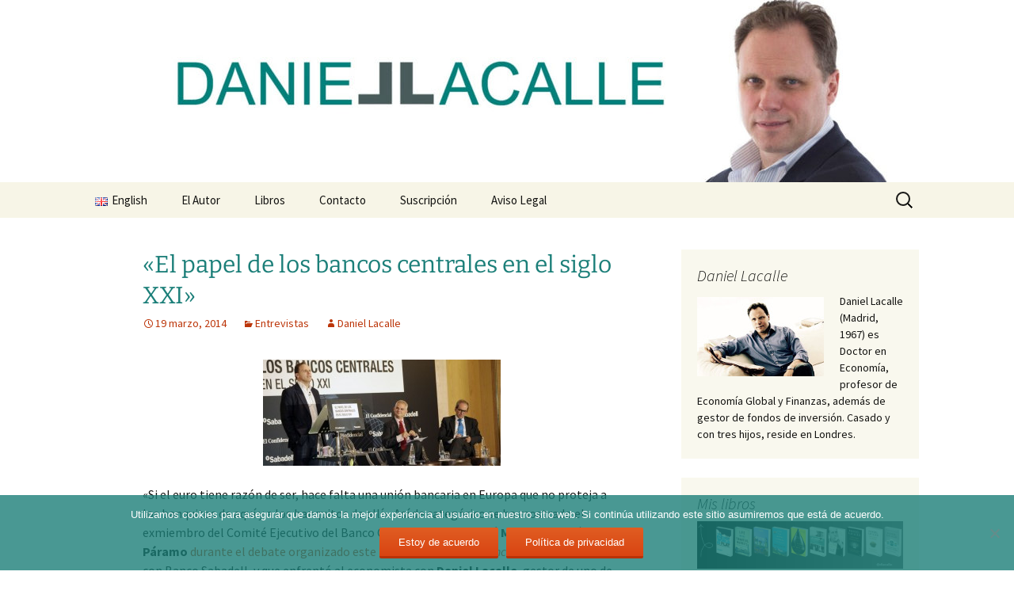

--- FILE ---
content_type: text/html; charset=UTF-8
request_url: https://www.dlacalle.com/el-papel-de-los-bancos-centrales-en-el-siglo-xxi/
body_size: 16147
content:
<!DOCTYPE html>
<html lang="es-ES">
<head>
	<meta charset="UTF-8">
	<meta name="viewport" content="width=device-width, initial-scale=1.0">
	<title>«El papel de los bancos centrales en el siglo XXI» | dlacalle.com</title>
	<link rel="profile" href="https://gmpg.org/xfn/11">
	<link rel="pingback" href="https://www.dlacalle.com/xmlrpc.php">
	<meta name='robots' content='max-image-preview:large' />
<link rel="alternate" type="application/rss+xml" title="dlacalle.com &raquo; Feed" href="https://www.dlacalle.com/feed/" />
<link rel="alternate" type="application/rss+xml" title="dlacalle.com &raquo; Feed de los comentarios" href="https://www.dlacalle.com/comments/feed/" />
<link rel="alternate" type="application/rss+xml" title="dlacalle.com &raquo; Comentario «El papel de los bancos centrales en el siglo XXI» del feed" href="https://www.dlacalle.com/el-papel-de-los-bancos-centrales-en-el-siglo-xxi/feed/" />
<link rel="alternate" title="oEmbed (JSON)" type="application/json+oembed" href="https://www.dlacalle.com/wp-json/oembed/1.0/embed?url=https%3A%2F%2Fwww.dlacalle.com%2Fel-papel-de-los-bancos-centrales-en-el-siglo-xxi%2F&#038;lang=es" />
<link rel="alternate" title="oEmbed (XML)" type="text/xml+oembed" href="https://www.dlacalle.com/wp-json/oembed/1.0/embed?url=https%3A%2F%2Fwww.dlacalle.com%2Fel-papel-de-los-bancos-centrales-en-el-siglo-xxi%2F&#038;format=xml&#038;lang=es" />
		<!-- This site uses the Google Analytics by ExactMetrics plugin v8.11.1 - Using Analytics tracking - https://www.exactmetrics.com/ -->
							<script src="//www.googletagmanager.com/gtag/js?id=G-EJ069Q7J27"  data-cfasync="false" data-wpfc-render="false" async></script>
			<script data-cfasync="false" data-wpfc-render="false">
				var em_version = '8.11.1';
				var em_track_user = true;
				var em_no_track_reason = '';
								var ExactMetricsDefaultLocations = {"page_location":"https:\/\/www.dlacalle.com\/el-papel-de-los-bancos-centrales-en-el-siglo-xxi\/"};
								if ( typeof ExactMetricsPrivacyGuardFilter === 'function' ) {
					var ExactMetricsLocations = (typeof ExactMetricsExcludeQuery === 'object') ? ExactMetricsPrivacyGuardFilter( ExactMetricsExcludeQuery ) : ExactMetricsPrivacyGuardFilter( ExactMetricsDefaultLocations );
				} else {
					var ExactMetricsLocations = (typeof ExactMetricsExcludeQuery === 'object') ? ExactMetricsExcludeQuery : ExactMetricsDefaultLocations;
				}

								var disableStrs = [
										'ga-disable-G-EJ069Q7J27',
									];

				/* Function to detect opted out users */
				function __gtagTrackerIsOptedOut() {
					for (var index = 0; index < disableStrs.length; index++) {
						if (document.cookie.indexOf(disableStrs[index] + '=true') > -1) {
							return true;
						}
					}

					return false;
				}

				/* Disable tracking if the opt-out cookie exists. */
				if (__gtagTrackerIsOptedOut()) {
					for (var index = 0; index < disableStrs.length; index++) {
						window[disableStrs[index]] = true;
					}
				}

				/* Opt-out function */
				function __gtagTrackerOptout() {
					for (var index = 0; index < disableStrs.length; index++) {
						document.cookie = disableStrs[index] + '=true; expires=Thu, 31 Dec 2099 23:59:59 UTC; path=/';
						window[disableStrs[index]] = true;
					}
				}

				if ('undefined' === typeof gaOptout) {
					function gaOptout() {
						__gtagTrackerOptout();
					}
				}
								window.dataLayer = window.dataLayer || [];

				window.ExactMetricsDualTracker = {
					helpers: {},
					trackers: {},
				};
				if (em_track_user) {
					function __gtagDataLayer() {
						dataLayer.push(arguments);
					}

					function __gtagTracker(type, name, parameters) {
						if (!parameters) {
							parameters = {};
						}

						if (parameters.send_to) {
							__gtagDataLayer.apply(null, arguments);
							return;
						}

						if (type === 'event') {
														parameters.send_to = exactmetrics_frontend.v4_id;
							var hookName = name;
							if (typeof parameters['event_category'] !== 'undefined') {
								hookName = parameters['event_category'] + ':' + name;
							}

							if (typeof ExactMetricsDualTracker.trackers[hookName] !== 'undefined') {
								ExactMetricsDualTracker.trackers[hookName](parameters);
							} else {
								__gtagDataLayer('event', name, parameters);
							}
							
						} else {
							__gtagDataLayer.apply(null, arguments);
						}
					}

					__gtagTracker('js', new Date());
					__gtagTracker('set', {
						'developer_id.dNDMyYj': true,
											});
					if ( ExactMetricsLocations.page_location ) {
						__gtagTracker('set', ExactMetricsLocations);
					}
										__gtagTracker('config', 'G-EJ069Q7J27', {"forceSSL":"true"} );
										window.gtag = __gtagTracker;										(function () {
						/* https://developers.google.com/analytics/devguides/collection/analyticsjs/ */
						/* ga and __gaTracker compatibility shim. */
						var noopfn = function () {
							return null;
						};
						var newtracker = function () {
							return new Tracker();
						};
						var Tracker = function () {
							return null;
						};
						var p = Tracker.prototype;
						p.get = noopfn;
						p.set = noopfn;
						p.send = function () {
							var args = Array.prototype.slice.call(arguments);
							args.unshift('send');
							__gaTracker.apply(null, args);
						};
						var __gaTracker = function () {
							var len = arguments.length;
							if (len === 0) {
								return;
							}
							var f = arguments[len - 1];
							if (typeof f !== 'object' || f === null || typeof f.hitCallback !== 'function') {
								if ('send' === arguments[0]) {
									var hitConverted, hitObject = false, action;
									if ('event' === arguments[1]) {
										if ('undefined' !== typeof arguments[3]) {
											hitObject = {
												'eventAction': arguments[3],
												'eventCategory': arguments[2],
												'eventLabel': arguments[4],
												'value': arguments[5] ? arguments[5] : 1,
											}
										}
									}
									if ('pageview' === arguments[1]) {
										if ('undefined' !== typeof arguments[2]) {
											hitObject = {
												'eventAction': 'page_view',
												'page_path': arguments[2],
											}
										}
									}
									if (typeof arguments[2] === 'object') {
										hitObject = arguments[2];
									}
									if (typeof arguments[5] === 'object') {
										Object.assign(hitObject, arguments[5]);
									}
									if ('undefined' !== typeof arguments[1].hitType) {
										hitObject = arguments[1];
										if ('pageview' === hitObject.hitType) {
											hitObject.eventAction = 'page_view';
										}
									}
									if (hitObject) {
										action = 'timing' === arguments[1].hitType ? 'timing_complete' : hitObject.eventAction;
										hitConverted = mapArgs(hitObject);
										__gtagTracker('event', action, hitConverted);
									}
								}
								return;
							}

							function mapArgs(args) {
								var arg, hit = {};
								var gaMap = {
									'eventCategory': 'event_category',
									'eventAction': 'event_action',
									'eventLabel': 'event_label',
									'eventValue': 'event_value',
									'nonInteraction': 'non_interaction',
									'timingCategory': 'event_category',
									'timingVar': 'name',
									'timingValue': 'value',
									'timingLabel': 'event_label',
									'page': 'page_path',
									'location': 'page_location',
									'title': 'page_title',
									'referrer' : 'page_referrer',
								};
								for (arg in args) {
																		if (!(!args.hasOwnProperty(arg) || !gaMap.hasOwnProperty(arg))) {
										hit[gaMap[arg]] = args[arg];
									} else {
										hit[arg] = args[arg];
									}
								}
								return hit;
							}

							try {
								f.hitCallback();
							} catch (ex) {
							}
						};
						__gaTracker.create = newtracker;
						__gaTracker.getByName = newtracker;
						__gaTracker.getAll = function () {
							return [];
						};
						__gaTracker.remove = noopfn;
						__gaTracker.loaded = true;
						window['__gaTracker'] = __gaTracker;
					})();
									} else {
										console.log("");
					(function () {
						function __gtagTracker() {
							return null;
						}

						window['__gtagTracker'] = __gtagTracker;
						window['gtag'] = __gtagTracker;
					})();
									}
			</script>
							<!-- / Google Analytics by ExactMetrics -->
		<style id='wp-img-auto-sizes-contain-inline-css'>
img:is([sizes=auto i],[sizes^="auto," i]){contain-intrinsic-size:3000px 1500px}
/*# sourceURL=wp-img-auto-sizes-contain-inline-css */
</style>
<style id='wp-emoji-styles-inline-css'>

	img.wp-smiley, img.emoji {
		display: inline !important;
		border: none !important;
		box-shadow: none !important;
		height: 1em !important;
		width: 1em !important;
		margin: 0 0.07em !important;
		vertical-align: -0.1em !important;
		background: none !important;
		padding: 0 !important;
	}
/*# sourceURL=wp-emoji-styles-inline-css */
</style>
<style id='wp-block-library-inline-css'>
:root{--wp-block-synced-color:#7a00df;--wp-block-synced-color--rgb:122,0,223;--wp-bound-block-color:var(--wp-block-synced-color);--wp-editor-canvas-background:#ddd;--wp-admin-theme-color:#007cba;--wp-admin-theme-color--rgb:0,124,186;--wp-admin-theme-color-darker-10:#006ba1;--wp-admin-theme-color-darker-10--rgb:0,107,160.5;--wp-admin-theme-color-darker-20:#005a87;--wp-admin-theme-color-darker-20--rgb:0,90,135;--wp-admin-border-width-focus:2px}@media (min-resolution:192dpi){:root{--wp-admin-border-width-focus:1.5px}}.wp-element-button{cursor:pointer}:root .has-very-light-gray-background-color{background-color:#eee}:root .has-very-dark-gray-background-color{background-color:#313131}:root .has-very-light-gray-color{color:#eee}:root .has-very-dark-gray-color{color:#313131}:root .has-vivid-green-cyan-to-vivid-cyan-blue-gradient-background{background:linear-gradient(135deg,#00d084,#0693e3)}:root .has-purple-crush-gradient-background{background:linear-gradient(135deg,#34e2e4,#4721fb 50%,#ab1dfe)}:root .has-hazy-dawn-gradient-background{background:linear-gradient(135deg,#faaca8,#dad0ec)}:root .has-subdued-olive-gradient-background{background:linear-gradient(135deg,#fafae1,#67a671)}:root .has-atomic-cream-gradient-background{background:linear-gradient(135deg,#fdd79a,#004a59)}:root .has-nightshade-gradient-background{background:linear-gradient(135deg,#330968,#31cdcf)}:root .has-midnight-gradient-background{background:linear-gradient(135deg,#020381,#2874fc)}:root{--wp--preset--font-size--normal:16px;--wp--preset--font-size--huge:42px}.has-regular-font-size{font-size:1em}.has-larger-font-size{font-size:2.625em}.has-normal-font-size{font-size:var(--wp--preset--font-size--normal)}.has-huge-font-size{font-size:var(--wp--preset--font-size--huge)}.has-text-align-center{text-align:center}.has-text-align-left{text-align:left}.has-text-align-right{text-align:right}.has-fit-text{white-space:nowrap!important}#end-resizable-editor-section{display:none}.aligncenter{clear:both}.items-justified-left{justify-content:flex-start}.items-justified-center{justify-content:center}.items-justified-right{justify-content:flex-end}.items-justified-space-between{justify-content:space-between}.screen-reader-text{border:0;clip-path:inset(50%);height:1px;margin:-1px;overflow:hidden;padding:0;position:absolute;width:1px;word-wrap:normal!important}.screen-reader-text:focus{background-color:#ddd;clip-path:none;color:#444;display:block;font-size:1em;height:auto;left:5px;line-height:normal;padding:15px 23px 14px;text-decoration:none;top:5px;width:auto;z-index:100000}html :where(.has-border-color){border-style:solid}html :where([style*=border-top-color]){border-top-style:solid}html :where([style*=border-right-color]){border-right-style:solid}html :where([style*=border-bottom-color]){border-bottom-style:solid}html :where([style*=border-left-color]){border-left-style:solid}html :where([style*=border-width]){border-style:solid}html :where([style*=border-top-width]){border-top-style:solid}html :where([style*=border-right-width]){border-right-style:solid}html :where([style*=border-bottom-width]){border-bottom-style:solid}html :where([style*=border-left-width]){border-left-style:solid}html :where(img[class*=wp-image-]){height:auto;max-width:100%}:where(figure){margin:0 0 1em}html :where(.is-position-sticky){--wp-admin--admin-bar--position-offset:var(--wp-admin--admin-bar--height,0px)}@media screen and (max-width:600px){html :where(.is-position-sticky){--wp-admin--admin-bar--position-offset:0px}}

/*# sourceURL=wp-block-library-inline-css */
</style><style id='global-styles-inline-css'>
:root{--wp--preset--aspect-ratio--square: 1;--wp--preset--aspect-ratio--4-3: 4/3;--wp--preset--aspect-ratio--3-4: 3/4;--wp--preset--aspect-ratio--3-2: 3/2;--wp--preset--aspect-ratio--2-3: 2/3;--wp--preset--aspect-ratio--16-9: 16/9;--wp--preset--aspect-ratio--9-16: 9/16;--wp--preset--color--black: #000000;--wp--preset--color--cyan-bluish-gray: #abb8c3;--wp--preset--color--white: #fff;--wp--preset--color--pale-pink: #f78da7;--wp--preset--color--vivid-red: #cf2e2e;--wp--preset--color--luminous-vivid-orange: #ff6900;--wp--preset--color--luminous-vivid-amber: #fcb900;--wp--preset--color--light-green-cyan: #7bdcb5;--wp--preset--color--vivid-green-cyan: #00d084;--wp--preset--color--pale-cyan-blue: #8ed1fc;--wp--preset--color--vivid-cyan-blue: #0693e3;--wp--preset--color--vivid-purple: #9b51e0;--wp--preset--color--dark-gray: #141412;--wp--preset--color--red: #bc360a;--wp--preset--color--medium-orange: #db572f;--wp--preset--color--light-orange: #ea9629;--wp--preset--color--yellow: #fbca3c;--wp--preset--color--dark-brown: #220e10;--wp--preset--color--medium-brown: #722d19;--wp--preset--color--light-brown: #eadaa6;--wp--preset--color--beige: #e8e5ce;--wp--preset--color--off-white: #f7f5e7;--wp--preset--gradient--vivid-cyan-blue-to-vivid-purple: linear-gradient(135deg,rgb(6,147,227) 0%,rgb(155,81,224) 100%);--wp--preset--gradient--light-green-cyan-to-vivid-green-cyan: linear-gradient(135deg,rgb(122,220,180) 0%,rgb(0,208,130) 100%);--wp--preset--gradient--luminous-vivid-amber-to-luminous-vivid-orange: linear-gradient(135deg,rgb(252,185,0) 0%,rgb(255,105,0) 100%);--wp--preset--gradient--luminous-vivid-orange-to-vivid-red: linear-gradient(135deg,rgb(255,105,0) 0%,rgb(207,46,46) 100%);--wp--preset--gradient--very-light-gray-to-cyan-bluish-gray: linear-gradient(135deg,rgb(238,238,238) 0%,rgb(169,184,195) 100%);--wp--preset--gradient--cool-to-warm-spectrum: linear-gradient(135deg,rgb(74,234,220) 0%,rgb(151,120,209) 20%,rgb(207,42,186) 40%,rgb(238,44,130) 60%,rgb(251,105,98) 80%,rgb(254,248,76) 100%);--wp--preset--gradient--blush-light-purple: linear-gradient(135deg,rgb(255,206,236) 0%,rgb(152,150,240) 100%);--wp--preset--gradient--blush-bordeaux: linear-gradient(135deg,rgb(254,205,165) 0%,rgb(254,45,45) 50%,rgb(107,0,62) 100%);--wp--preset--gradient--luminous-dusk: linear-gradient(135deg,rgb(255,203,112) 0%,rgb(199,81,192) 50%,rgb(65,88,208) 100%);--wp--preset--gradient--pale-ocean: linear-gradient(135deg,rgb(255,245,203) 0%,rgb(182,227,212) 50%,rgb(51,167,181) 100%);--wp--preset--gradient--electric-grass: linear-gradient(135deg,rgb(202,248,128) 0%,rgb(113,206,126) 100%);--wp--preset--gradient--midnight: linear-gradient(135deg,rgb(2,3,129) 0%,rgb(40,116,252) 100%);--wp--preset--gradient--autumn-brown: linear-gradient(135deg, rgba(226,45,15,1) 0%, rgba(158,25,13,1) 100%);--wp--preset--gradient--sunset-yellow: linear-gradient(135deg, rgba(233,139,41,1) 0%, rgba(238,179,95,1) 100%);--wp--preset--gradient--light-sky: linear-gradient(135deg,rgba(228,228,228,1.0) 0%,rgba(208,225,252,1.0) 100%);--wp--preset--gradient--dark-sky: linear-gradient(135deg,rgba(0,0,0,1.0) 0%,rgba(56,61,69,1.0) 100%);--wp--preset--font-size--small: 13px;--wp--preset--font-size--medium: 20px;--wp--preset--font-size--large: 36px;--wp--preset--font-size--x-large: 42px;--wp--preset--spacing--20: 0.44rem;--wp--preset--spacing--30: 0.67rem;--wp--preset--spacing--40: 1rem;--wp--preset--spacing--50: 1.5rem;--wp--preset--spacing--60: 2.25rem;--wp--preset--spacing--70: 3.38rem;--wp--preset--spacing--80: 5.06rem;--wp--preset--shadow--natural: 6px 6px 9px rgba(0, 0, 0, 0.2);--wp--preset--shadow--deep: 12px 12px 50px rgba(0, 0, 0, 0.4);--wp--preset--shadow--sharp: 6px 6px 0px rgba(0, 0, 0, 0.2);--wp--preset--shadow--outlined: 6px 6px 0px -3px rgb(255, 255, 255), 6px 6px rgb(0, 0, 0);--wp--preset--shadow--crisp: 6px 6px 0px rgb(0, 0, 0);}:where(.is-layout-flex){gap: 0.5em;}:where(.is-layout-grid){gap: 0.5em;}body .is-layout-flex{display: flex;}.is-layout-flex{flex-wrap: wrap;align-items: center;}.is-layout-flex > :is(*, div){margin: 0;}body .is-layout-grid{display: grid;}.is-layout-grid > :is(*, div){margin: 0;}:where(.wp-block-columns.is-layout-flex){gap: 2em;}:where(.wp-block-columns.is-layout-grid){gap: 2em;}:where(.wp-block-post-template.is-layout-flex){gap: 1.25em;}:where(.wp-block-post-template.is-layout-grid){gap: 1.25em;}.has-black-color{color: var(--wp--preset--color--black) !important;}.has-cyan-bluish-gray-color{color: var(--wp--preset--color--cyan-bluish-gray) !important;}.has-white-color{color: var(--wp--preset--color--white) !important;}.has-pale-pink-color{color: var(--wp--preset--color--pale-pink) !important;}.has-vivid-red-color{color: var(--wp--preset--color--vivid-red) !important;}.has-luminous-vivid-orange-color{color: var(--wp--preset--color--luminous-vivid-orange) !important;}.has-luminous-vivid-amber-color{color: var(--wp--preset--color--luminous-vivid-amber) !important;}.has-light-green-cyan-color{color: var(--wp--preset--color--light-green-cyan) !important;}.has-vivid-green-cyan-color{color: var(--wp--preset--color--vivid-green-cyan) !important;}.has-pale-cyan-blue-color{color: var(--wp--preset--color--pale-cyan-blue) !important;}.has-vivid-cyan-blue-color{color: var(--wp--preset--color--vivid-cyan-blue) !important;}.has-vivid-purple-color{color: var(--wp--preset--color--vivid-purple) !important;}.has-black-background-color{background-color: var(--wp--preset--color--black) !important;}.has-cyan-bluish-gray-background-color{background-color: var(--wp--preset--color--cyan-bluish-gray) !important;}.has-white-background-color{background-color: var(--wp--preset--color--white) !important;}.has-pale-pink-background-color{background-color: var(--wp--preset--color--pale-pink) !important;}.has-vivid-red-background-color{background-color: var(--wp--preset--color--vivid-red) !important;}.has-luminous-vivid-orange-background-color{background-color: var(--wp--preset--color--luminous-vivid-orange) !important;}.has-luminous-vivid-amber-background-color{background-color: var(--wp--preset--color--luminous-vivid-amber) !important;}.has-light-green-cyan-background-color{background-color: var(--wp--preset--color--light-green-cyan) !important;}.has-vivid-green-cyan-background-color{background-color: var(--wp--preset--color--vivid-green-cyan) !important;}.has-pale-cyan-blue-background-color{background-color: var(--wp--preset--color--pale-cyan-blue) !important;}.has-vivid-cyan-blue-background-color{background-color: var(--wp--preset--color--vivid-cyan-blue) !important;}.has-vivid-purple-background-color{background-color: var(--wp--preset--color--vivid-purple) !important;}.has-black-border-color{border-color: var(--wp--preset--color--black) !important;}.has-cyan-bluish-gray-border-color{border-color: var(--wp--preset--color--cyan-bluish-gray) !important;}.has-white-border-color{border-color: var(--wp--preset--color--white) !important;}.has-pale-pink-border-color{border-color: var(--wp--preset--color--pale-pink) !important;}.has-vivid-red-border-color{border-color: var(--wp--preset--color--vivid-red) !important;}.has-luminous-vivid-orange-border-color{border-color: var(--wp--preset--color--luminous-vivid-orange) !important;}.has-luminous-vivid-amber-border-color{border-color: var(--wp--preset--color--luminous-vivid-amber) !important;}.has-light-green-cyan-border-color{border-color: var(--wp--preset--color--light-green-cyan) !important;}.has-vivid-green-cyan-border-color{border-color: var(--wp--preset--color--vivid-green-cyan) !important;}.has-pale-cyan-blue-border-color{border-color: var(--wp--preset--color--pale-cyan-blue) !important;}.has-vivid-cyan-blue-border-color{border-color: var(--wp--preset--color--vivid-cyan-blue) !important;}.has-vivid-purple-border-color{border-color: var(--wp--preset--color--vivid-purple) !important;}.has-vivid-cyan-blue-to-vivid-purple-gradient-background{background: var(--wp--preset--gradient--vivid-cyan-blue-to-vivid-purple) !important;}.has-light-green-cyan-to-vivid-green-cyan-gradient-background{background: var(--wp--preset--gradient--light-green-cyan-to-vivid-green-cyan) !important;}.has-luminous-vivid-amber-to-luminous-vivid-orange-gradient-background{background: var(--wp--preset--gradient--luminous-vivid-amber-to-luminous-vivid-orange) !important;}.has-luminous-vivid-orange-to-vivid-red-gradient-background{background: var(--wp--preset--gradient--luminous-vivid-orange-to-vivid-red) !important;}.has-very-light-gray-to-cyan-bluish-gray-gradient-background{background: var(--wp--preset--gradient--very-light-gray-to-cyan-bluish-gray) !important;}.has-cool-to-warm-spectrum-gradient-background{background: var(--wp--preset--gradient--cool-to-warm-spectrum) !important;}.has-blush-light-purple-gradient-background{background: var(--wp--preset--gradient--blush-light-purple) !important;}.has-blush-bordeaux-gradient-background{background: var(--wp--preset--gradient--blush-bordeaux) !important;}.has-luminous-dusk-gradient-background{background: var(--wp--preset--gradient--luminous-dusk) !important;}.has-pale-ocean-gradient-background{background: var(--wp--preset--gradient--pale-ocean) !important;}.has-electric-grass-gradient-background{background: var(--wp--preset--gradient--electric-grass) !important;}.has-midnight-gradient-background{background: var(--wp--preset--gradient--midnight) !important;}.has-small-font-size{font-size: var(--wp--preset--font-size--small) !important;}.has-medium-font-size{font-size: var(--wp--preset--font-size--medium) !important;}.has-large-font-size{font-size: var(--wp--preset--font-size--large) !important;}.has-x-large-font-size{font-size: var(--wp--preset--font-size--x-large) !important;}
/*# sourceURL=global-styles-inline-css */
</style>

<style id='classic-theme-styles-inline-css'>
/*! This file is auto-generated */
.wp-block-button__link{color:#fff;background-color:#32373c;border-radius:9999px;box-shadow:none;text-decoration:none;padding:calc(.667em + 2px) calc(1.333em + 2px);font-size:1.125em}.wp-block-file__button{background:#32373c;color:#fff;text-decoration:none}
/*# sourceURL=/wp-includes/css/classic-themes.min.css */
</style>
<link rel='stylesheet' id='contact-form-7-css' href='https://www.dlacalle.com/wp-content/plugins/contact-form-7/includes/css/styles.css?ver=6.1.4' media='all' />
<link rel='stylesheet' id='cookie-notice-front-css' href='https://www.dlacalle.com/wp-content/plugins/cookie-notice/css/front.min.css?ver=2.5.11' media='all' />
<link rel='stylesheet' id='twentythirteen-fonts-css' href='https://www.dlacalle.com/wp-content/themes/twentythirteen/fonts/source-sans-pro-plus-bitter.css?ver=20230328' media='all' />
<link rel='stylesheet' id='genericons-css' href='https://www.dlacalle.com/wp-content/themes/twentythirteen/genericons/genericons.css?ver=20251101' media='all' />
<link rel='stylesheet' id='twentythirteen-style-css' href='https://www.dlacalle.com/wp-content/themes/twentythirteen/style.css?ver=20251202' media='all' />
<link rel='stylesheet' id='twentythirteen-block-style-css' href='https://www.dlacalle.com/wp-content/themes/twentythirteen/css/blocks.css?ver=20240520' media='all' />
<script src="https://www.dlacalle.com/wp-content/plugins/google-analytics-dashboard-for-wp/assets/js/frontend-gtag.min.js?ver=8.11.1" id="exactmetrics-frontend-script-js" async data-wp-strategy="async"></script>
<script data-cfasync="false" data-wpfc-render="false" id='exactmetrics-frontend-script-js-extra'>var exactmetrics_frontend = {"js_events_tracking":"true","download_extensions":"zip,mp3,mpeg,pdf,docx,pptx,xlsx,rar","inbound_paths":"[{\"path\":\"\\\/go\\\/\",\"label\":\"affiliate\"},{\"path\":\"\\\/recommend\\\/\",\"label\":\"affiliate\"}]","home_url":"https:\/\/www.dlacalle.com","hash_tracking":"false","v4_id":"G-EJ069Q7J27"};</script>
<script id="cookie-notice-front-js-before">
var cnArgs = {"ajaxUrl":"https:\/\/www.dlacalle.com\/wp-admin\/admin-ajax.php","nonce":"66df0a1bcc","hideEffect":"fade","position":"bottom","onScroll":false,"onScrollOffset":100,"onClick":false,"cookieName":"cookie_notice_accepted","cookieTime":2592000,"cookieTimeRejected":2592000,"globalCookie":false,"redirection":true,"cache":false,"revokeCookies":false,"revokeCookiesOpt":"automatic"};

//# sourceURL=cookie-notice-front-js-before
</script>
<script src="https://www.dlacalle.com/wp-content/plugins/cookie-notice/js/front.min.js?ver=2.5.11" id="cookie-notice-front-js"></script>
<script src="https://www.dlacalle.com/wp-includes/js/jquery/jquery.min.js?ver=3.7.1" id="jquery-core-js"></script>
<script src="https://www.dlacalle.com/wp-includes/js/jquery/jquery-migrate.min.js?ver=3.4.1" id="jquery-migrate-js"></script>
<script src="https://www.dlacalle.com/wp-content/themes/twentythirteen/js/functions.js?ver=20250727" id="twentythirteen-script-js" defer data-wp-strategy="defer"></script>
<link rel="https://api.w.org/" href="https://www.dlacalle.com/wp-json/" /><link rel="alternate" title="JSON" type="application/json" href="https://www.dlacalle.com/wp-json/wp/v2/posts/1558" /><link rel="EditURI" type="application/rsd+xml" title="RSD" href="https://www.dlacalle.com/xmlrpc.php?rsd" />
<link rel="canonical" href="https://www.dlacalle.com/el-papel-de-los-bancos-centrales-en-el-siglo-xxi/" />
<script type="text/javascript">
(function(url){
	if(/(?:Chrome\/26\.0\.1410\.63 Safari\/537\.31|WordfenceTestMonBot)/.test(navigator.userAgent)){ return; }
	var addEvent = function(evt, handler) {
		if (window.addEventListener) {
			document.addEventListener(evt, handler, false);
		} else if (window.attachEvent) {
			document.attachEvent('on' + evt, handler);
		}
	};
	var removeEvent = function(evt, handler) {
		if (window.removeEventListener) {
			document.removeEventListener(evt, handler, false);
		} else if (window.detachEvent) {
			document.detachEvent('on' + evt, handler);
		}
	};
	var evts = 'contextmenu dblclick drag dragend dragenter dragleave dragover dragstart drop keydown keypress keyup mousedown mousemove mouseout mouseover mouseup mousewheel scroll'.split(' ');
	var logHuman = function() {
		if (window.wfLogHumanRan) { return; }
		window.wfLogHumanRan = true;
		var wfscr = document.createElement('script');
		wfscr.type = 'text/javascript';
		wfscr.async = true;
		wfscr.src = url + '&r=' + Math.random();
		(document.getElementsByTagName('head')[0]||document.getElementsByTagName('body')[0]).appendChild(wfscr);
		for (var i = 0; i < evts.length; i++) {
			removeEvent(evts[i], logHuman);
		}
	};
	for (var i = 0; i < evts.length; i++) {
		addEvent(evts[i], logHuman);
	}
})('//www.dlacalle.com/?wordfence_lh=1&hid=8917AEB334061CE0357EB1E6A3247B1E');
</script>	<style type="text/css" id="twentythirteen-header-css">
		.site-header {
		background: url(https://www.dlacalle.com/wp-content/uploads/2018/06/cropped-dlacalle-cabecera.jpg) no-repeat scroll top;
		background-size: 1600px auto;
	}
	@media (max-width: 767px) {
		.site-header {
			background-size: 768px auto;
		}
	}
	@media (max-width: 359px) {
		.site-header {
			background-size: 360px auto;
		}
	}
			.site-title,
	.site-description {
		position: absolute;
		clip-path: inset(50%);
	}
			</style>
	<link rel="icon" href="https://www.dlacalle.com/wp-content/uploads/2023/02/dlacalle.png" sizes="32x32" />
<link rel="icon" href="https://www.dlacalle.com/wp-content/uploads/2023/02/dlacalle.png" sizes="192x192" />
<link rel="apple-touch-icon" href="https://www.dlacalle.com/wp-content/uploads/2023/02/dlacalle.png" />
<meta name="msapplication-TileImage" content="https://www.dlacalle.com/wp-content/uploads/2023/02/dlacalle.png" />
		<style id="wp-custom-css">
			h1 {
  color: #1c7f79;
  font-size: 30px; 
}
		</style>
		</head>

<body data-rsssl=1 class="wp-singular post-template-default single single-post postid-1558 single-format-standard wp-embed-responsive wp-theme-twentythirteen cookies-not-set sidebar">
		<div id="page" class="hfeed site">
		<a class="screen-reader-text skip-link" href="#content">
			Saltar al contenido		</a>
		<header id="masthead" class="site-header">
						<a class="home-link" href="https://www.dlacalle.com/" rel="home" >
									<h1 class="site-title">dlacalle.com</h1>
													<h2 class="site-description">Blog de Daniel Lacalle</h2>
							</a>

			<div id="navbar" class="navbar">
				<nav id="site-navigation" class="navigation main-navigation">
					<button class="menu-toggle">Menú</button>
					<div class="menu-menu-cabecera-container"><ul id="primary-menu" class="nav-menu"><li id="menu-item-6893-en" class="lang-item lang-item-497 lang-item-en no-translation lang-item-first menu-item menu-item-type-custom menu-item-object-custom menu-item-6893-en"><a href="https://www.dlacalle.com/en/" hreflang="en-GB" lang="en-GB"><img src="[data-uri]" alt="" width="16" height="11" style="width: 16px; height: 11px;" /><span style="margin-left:0.3em;">English</span></a></li>
<li id="menu-item-610" class="menu-item menu-item-type-post_type menu-item-object-page menu-item-610"><a href="https://www.dlacalle.com/el-autor/">El Autor</a></li>
<li id="menu-item-4521" class="menu-item menu-item-type-taxonomy menu-item-object-category menu-item-4521"><a href="https://www.dlacalle.com/category/libros/">Libros</a></li>
<li id="menu-item-7248" class="menu-item menu-item-type-post_type menu-item-object-page menu-item-7248"><a href="https://www.dlacalle.com/contacto/">Contacto</a></li>
<li id="menu-item-8264" class="menu-item menu-item-type-post_type menu-item-object-page menu-item-8264"><a href="https://www.dlacalle.com/suscripcion/">Suscripción</a></li>
<li id="menu-item-8278" class="menu-item menu-item-type-post_type menu-item-object-page menu-item-privacy-policy menu-item-8278"><a rel="privacy-policy" href="https://www.dlacalle.com/aviso-legal/">Aviso Legal</a></li>
</ul></div>					<form role="search" method="get" class="search-form" action="https://www.dlacalle.com/">
				<label>
					<span class="screen-reader-text">Buscar:</span>
					<input type="search" class="search-field" placeholder="Buscar &hellip;" value="" name="s" />
				</label>
				<input type="submit" class="search-submit" value="Buscar" />
			</form>				</nav><!-- #site-navigation -->
			</div><!-- #navbar -->
		</header><!-- #masthead -->

		<div id="main" class="site-main">

	<div id="primary" class="content-area">
		<div id="content" class="site-content" role="main">

			
				
<article id="post-1558" class="post-1558 post type-post status-publish format-standard hentry category-entrevistas">
	<header class="entry-header">
		
				<h1 class="entry-title">«El papel de los bancos centrales en el siglo XXI»</h1>
		
		<div class="entry-meta">
			<span class="date"><a href="https://www.dlacalle.com/el-papel-de-los-bancos-centrales-en-el-siglo-xxi/" title="Enlace permanente a «El papel de los bancos centrales en el siglo XXI»" rel="bookmark"><time class="entry-date" datetime="2014-03-19T17:53:51+01:00">19 marzo, 2014</time></a></span><span class="categories-links"><a href="https://www.dlacalle.com/category/entrevistas/" rel="category tag">Entrevistas</a></span><span class="author vcard"><a class="url fn n" href="https://www.dlacalle.com/author/daniel-lacalle/" title="Ver todas las entradas de Daniel Lacalle" rel="author">Daniel Lacalle</a></span>					</div><!-- .entry-meta -->
	</header><!-- .entry-header -->

		<div class="entry-content">
		<p style="text-align: center;"><a href="https://www.dlacalle.com/wp-content/uploads/2014/03/Papel-bancos-centrales.jpg"><img decoding="async" class="size-medium wp-image-1580 aligncenter" alt="Papel bancos centrales" src="https://www.dlacalle.com/wp-content/uploads/2014/03/Papel-bancos-centrales-300x134.jpg" width="300" height="134" srcset="https://www.dlacalle.com/wp-content/uploads/2014/03/Papel-bancos-centrales-300x134.jpg 300w, https://www.dlacalle.com/wp-content/uploads/2014/03/Papel-bancos-centrales.jpg 992w" sizes="(max-width: 300px) 100vw, 300px" /></a></p>
<p style="text-align: center;">
<p>«Si el euro tiene razón de ser, hace falta una unión bancaria en Europa que no proteja a los banquitos de aquí y a los banquitos de allí». Así de categórico se ha mostrado el exmiembro del Comité Ejecutivo del Banco Central Europeo,<strong>José Manuel González-Páramo</strong><a href="http://www.elconfidencial.com/economia/2013-09-24/paramo-cuanto-mas-se-tarde-en-retirar-los-estimulos-mas-riesgo-de-futuras-crisis_31846/"> durante el debate organizado este martes por <em>El Confidencial</em></a><i>, </i>en colaboración con Banco Sabadell, y que enfrentó al economista con <strong>Daniel Lacalle</strong>, gestor de uno de los principales<em>hedge funds </em>de la City londinense, bloguero y autor del <em>best seller Nosotros los mercados.</em></p>
<p>Ante más de <a href="http://www.elconfidencial.com/mercados/2013-09-25/mas-de-200-asistentes-para-descifrar-el-papel-futuro-de-los-senores-del-dinero_31920/">200 personalidades del mundo de las finanzas</a>, economía y la empresa, entre las que se encontraban<strong> Iñigo Calderón,</strong> consejero delegado de la unidad de banca privada de Barclays España, <strong>Jesús Sánchez Quiñones,</strong> director general de Renta 4, <strong>Juan Ignacio Acha, </strong>CEO de Aena o<strong>Rodrigo Achirica</strong>, de Banco Madrid, González-Páramo se declaró <strong>«un convencido de que la unión bancaria sale adelante</strong>» y aseguró que escollos como el debate del fondo único de resolución «son un tema de segundo orden si la voluntad política existe», en tanto que es «un soporte para un euro mucho más estable».</p>
<p style="text-align: left;"><span style="line-height: 1.5em;">Una visión que no comparte <strong>Lacalle, que se declara contrario a la unión bancaria</strong> y, al igual que los alemanes, piensa que «el problema es que entran fondos públicos y siempre tienes la posibilidad de tirar del dinero público, con lo que se genera un incentivo perverso». A juicio del experto</span><strong style="line-height: 1.5em;">, sería como hacer «un Bankia europeo </strong><span style="line-height: 1.5em;">juntando un grupo de sistemas financieros que están descompensados, con distintos riesgos y estructuras y a ver lo que pasa». En este sentido, la mayor dificultad de llevar a término la unión bancaria es unificar los criterios de supervisión de una manera fácil, que tiene que ser «muy esquemática y muy clara para que no se puedan hacer trampas», ha afirmado.</span></p>
<p>De esta manera, González-Páramo entiende que «<strong>el Banco de España seguirá siendo una pieza importante dentro del BCE</strong>. La gran diferencia es el salto en materia de supervisión para que el euro se sostenga» y, al igual que ya cedió sus competencias en materia monetaria, los técnicos del Banco de España se convertirán en los inspectores de la institución europea.</p>
<p><strong>El BCE saldrá reforzado de esta crisis</strong></p>
<p>Un cruce de opiniones que se ha producido en el marco del tercer encuentro organizado por <em>El Confidencial</em> bajo el título<strong> «El papel de los bancos centrales en el siglo XXI»,</strong> con la moderación de <strong>Alberto Artero,</strong> director general de este medio. Así, Lacalle, desde el punto de vista que le da la experiencia de casi toda una vida dedicada a los mercados, no tiene ninguna duda de que los bancos centrales son los culpables de esta crisis y llega, incluso, a pedir la cabeza del expresidente de la Reserva Federal, Alan Greenspan, al que él «sacrificaba de una manera feroz por mantener los tipos al 1%» y afirma que <strong>«hay cinco o seis señores que están manipulando los mercados</strong> de una manera drástica».</p>
<p><img decoding="async" title="" alt="" src="https://www.ecestaticos.com/image/clipping/905ee9b51269531e207fdf909f05da5a/imagen-sin-titulo.jpg" /></p>
<p>En este sentido, Lacalle acusa a los bancos centrales de «no identificar una burbuja jamás» y que, llegado el momento, «sólo la justifican». Por este motivo, la solución pasa por dejar que funcione la ley de la oferta y la demanda en lugar de «premiar al que lo hace mal, imprimiendo dinero y bajando los tipos de interés. Se está incentivando a tomar más riesgo y se está transfiriendo dinero al sistema financiero y a los Estados más endeudados».</p>
<p style="text-align: left;">Una visión que no comparte González-Páramo, que asegura que “<strong>el BCE ha demostrado que estaba a la altura</strong> de una crisis con medidas convencionales y no convencionales que han evitado algo peor” y adelanta que “en el futuro van a funcionar de manera diferente como resultado de lo aprendido en la crisis y para que sean parte de la solución y no del problema los bancos centrales deberían ser más simétricos”.Sacrificaría de una manera feroz a Alan Greespan por mantener los tipos al 1%</p>
<p>No obstante, González-Páramo avisa de que “no se puede dudar de que en muchos casos <strong>las políticas monetarias están durando demasiado </strong>y esto está afectando a ciertos productos financieros, y cuanto más se tarde en retirarlas, más riesgo hay de que se desencadenen futuras crisis”.</p>
<p>“Estamos creando dinero de la nada. Los tipos bajos es lo que nos llevó a la crisis financiera y los tipos bajos es lo que nos está llevando a la siguiente crisis financiera”. “Si imprimir y endeudar fuera la solución, Zimbaue sería el país más rico del mundo”, va más allá Lacalle.</p>
<p>Finalmente, en lo que sí coinciden los dos expertos es en que el BCE va a salir reforzado. Así, para Lacalle “hay dos tipos de bancos centrales, los que son como la Reserva Federal y el Banco de Japón, que echan chocolate al jalapeño para esconder lo que hay por debajo, pero muerdes y sigue siendo pimiento, y el BCE, que saldremos de esta crisis diciendo que fue el que lo hizo bien”, concluye</p>
	</div><!-- .entry-content -->
	
	<footer class="entry-meta">
		
					
<div class="author-info">
	<div class="author-avatar">
		<img alt='' src='https://secure.gravatar.com/avatar/e7e959d6238d8e66bed8ca3a56e01839ed7e4b48172a757cf0d7b7ca0f9478c5?s=74&#038;d=mm&#038;r=g' srcset='https://secure.gravatar.com/avatar/e7e959d6238d8e66bed8ca3a56e01839ed7e4b48172a757cf0d7b7ca0f9478c5?s=148&#038;d=mm&#038;r=g 2x' class='avatar avatar-74 photo' height='74' width='74' decoding='async'/>	</div><!-- .author-avatar -->
	<div class="author-description">
		<h2 class="author-title">
		Acerca de Daniel Lacalle		</h2>
		<p class="author-bio">
			Daniel Lacalle (Madrid, 1967) es Doctor en Economía, profesor de Economía Global y Finanzas, además de gestor de fondos de inversión. Casado y con tres hijos, reside en Londres. Es colaborador frecuente en medios como CNBC, Hedgeye, Wall Street Journal, El Español, A3 Media and 13TV. Tiene un certificado internacional de analista de inversiones CIIA y un máster en Investigación económica y el IESE.			<a class="author-link" href="https://www.dlacalle.com/author/daniel-lacalle/" rel="author">
				Ver todas las entradas por Daniel Lacalle <span class="meta-nav">&rarr;</span>			</a>
		</p>
	</div><!-- .author-description -->
</div><!-- .author-info -->
			</footer><!-- .entry-meta -->
</article><!-- #post -->
						<nav class="navigation post-navigation">
		<h1 class="screen-reader-text">
			Navegación de entradas		</h1>
		<div class="nav-links">

			<a href="https://www.dlacalle.com/conferencia-en-pamplona-con-think-tank-civismo/" rel="prev"><span class="meta-nav">&larr;</span> Conferencia en Pamplona con Think Tank Civismo</a>			<a href="https://www.dlacalle.com/la-travesia-de-la-confianza-credito-y-caucion/" rel="next">La Travesía de la Confianza (Crédito y Caución) <span class="meta-nav">&rarr;</span></a>
		</div><!-- .nav-links -->
	</nav><!-- .navigation -->
						
<div id="comments" class="comments-area">

	
		<div id="respond" class="comment-respond">
		<h3 id="reply-title" class="comment-reply-title">Deja una respuesta <small><a rel="nofollow" id="cancel-comment-reply-link" href="/el-papel-de-los-bancos-centrales-en-el-siglo-xxi/#respond" style="display:none;">Cancelar la respuesta</a></small></h3><form action="https://www.dlacalle.com/wp-comments-post.php" method="post" id="commentform" class="comment-form"><p class="comment-notes"><span id="email-notes">Tu dirección de correo electrónico no será publicada.</span> <span class="required-field-message">Los campos obligatorios están marcados con <span class="required">*</span></span></p><p class="comment-form-comment"><label for="comment">Comentario <span class="required">*</span></label> <textarea id="comment" name="comment" cols="45" rows="8" maxlength="65525" required></textarea></p><p class="comment-form-author"><label for="author">Nombre <span class="required">*</span></label> <input id="author" name="author" type="text" value="" size="30" maxlength="245" autocomplete="name" required /></p>
<p class="comment-form-email"><label for="email">Correo electrónico <span class="required">*</span></label> <input id="email" name="email" type="email" value="" size="30" maxlength="100" aria-describedby="email-notes" autocomplete="email" required /></p>
<p class="comment-form-url"><label for="url">Web</label> <input id="url" name="url" type="url" value="" size="30" maxlength="200" autocomplete="url" /></p>
<p class="form-submit"><input name="submit" type="submit" id="submit" class="submit" value="Publicar el comentario" /> <input type='hidden' name='comment_post_ID' value='1558' id='comment_post_ID' />
<input type='hidden' name='comment_parent' id='comment_parent' value='0' />
</p><p style="display: none;"><input type="hidden" id="akismet_comment_nonce" name="akismet_comment_nonce" value="c8f97e3bc8" /></p><p style="display: none !important;" class="akismet-fields-container" data-prefix="ak_"><label>&#916;<textarea name="ak_hp_textarea" cols="45" rows="8" maxlength="100"></textarea></label><input type="hidden" id="ak_js_1" name="ak_js" value="82"/><script>document.getElementById( "ak_js_1" ).setAttribute( "value", ( new Date() ).getTime() );</script></p></form>	</div><!-- #respond -->
	<p class="akismet_comment_form_privacy_notice">Este sitio usa Akismet para reducir el spam. <a href="https://akismet.com/privacy/" target="_blank" rel="nofollow noopener"> Aprende cómo se procesan los datos de tus comentarios.</a></p>
</div><!-- #comments -->

			
		</div><!-- #content -->
	</div><!-- #primary -->

	<div id="tertiary" class="sidebar-container" role="complementary">
		<div class="sidebar-inner">
			<div class="widget-area">
				<aside id="custom_html-3" class="widget_text widget widget_custom_html"><h3 class="widget-title">Daniel Lacalle</h3><div class="textwidget custom-html-widget"><a href="https://www.dlacalle.com/el-autor/" target="_blank"><img class=" wp-image-379 alignleft" title="Daniel Lacalle" alt="Daniel Lacalle" src="https://www.dlacalle.com/wp-content/uploads/2015/05/Daniel-Lacalle.jpg" width="160" height="100" /></a>Daniel Lacalle (Madrid, 1967) es Doctor en Economía, profesor de Economía Global y Finanzas, además de gestor de fondos de inversión. Casado y con tres hijos, reside en Londres.  </div></aside><aside id="custom_html-4" class="widget_text widget widget_custom_html"><h3 class="widget-title">Mis libros</h3><div class="textwidget custom-html-widget"><a href="https://www.dlacalle.com/category/libros/"><img class="aligncenter size-full wp-image-3358" src="https://www.dlacalle.com/wp-content/uploads/2025/07/Daniel-Lacalle-Libros.jpg" alt="LaCalle Libros" width="300" height="120" /></a></div></aside><aside id="text-23" class="widget widget_text"><h3 class="widget-title">Conferencias y seminarios</h3>			<div class="textwidget"><p>Para contratación de conferencias, seminarios, apariciones y colaboraciones en Medios de comunicación o en TV: +34648113632 &#8211; <a href="mailto:patricia.castillo@alphastrategyconsulting.com">patricia.castillo@alphastrategyconsulting.com</a></p>
</div>
		</aside><aside id="custom_html-16" class="widget_text widget widget_custom_html"><h3 class="widget-title">Mis vídeos</h3><div class="textwidget custom-html-widget"><a href="https://www.dlacalle.com/category/videos/"><img class="aligncenter size-full wp-image-8301" src="https://www.dlacalle.com/wp-content/uploads/2016/02/dlacalle-videos.jpg" alt="dlacalle videos" width="300" height="176" /></a>
<p>Canal Oficial <a href="https://www.youtube.com/c/DanielLacalleOfficial/featured" data-type="URL" data-id="https://www.youtube.com/c/DanielLacalleOfficial/featured" target="_blank" rel="noreferrer noopener"><strong>en Español</strong>.</a><br />Official channel<strong><a href="https://www.youtube.com/channel/UCLOgSB3-pjMInbDq_kWotsA" data-type="URL" data-id="https://www.youtube.com/channel/UCLOgSB3-pjMInbDq_kWotsA" target="_blank" rel="noreferrer noopener"> only in English </a></strong></p></div></aside><aside id="custom_html-19" class="widget_text widget widget_custom_html"><h3 class="widget-title">TOP #twecos 2014-2021</h3><div class="textwidget custom-html-widget"><figure class="wp-block-image"><a href="http://www.twecos.com/top-10/" target="_blank" rel="noreferrer noopener"><img src="https://www.dlacalle.com/wp-content/uploads/2019/01/TOP-twecos-2019-600x228.jpg" alt="" class="wp-image-9320"/></a></figure></div></aside><aside id="custom_html-11" class="widget_text widget widget_custom_html"><h3 class="widget-title">Top Economics and Finance Blogs of 2018-2021</h3><div class="textwidget custom-html-widget"><a href="https://www.focus-economics.com/blog/top-economics-finance-blogs-of-2018" target="_blank"><img src="https://www.focus-economics.com/sites/default/files/wysiwyg_images/bloggersbadge_2018_final_checkered_full.png" alt="FocusEconomics Top Economics Finance Bloggers" width="100%" height="Auto"/></a></div></aside><aside id="custom_html-18" class="widget_text widget widget_custom_html"><h3 class="widget-title">Top Economic Influencers (Richtopia, John Hopkins Institute)</h3><div class="textwidget custom-html-widget"><a href="https://www.focus-economics.com/blog/50-top-economics-influencers-to-follow"><img class="aligncenter wp-image-8440 size-full" src="https://www.dlacalle.com/wp-content/uploads/2016/02/50-Top.png" alt="50 top economics influencers" width="200" height="201" /></a>

<a href="https://intereconomia.com/economia/politica/daniel-lacalle-economista-mas-influyente-20161207-1456/"><img class="aligncenter wp-image-7539 size-medium" src="https://www.dlacalle.com/wp-content/uploads/2018/02/richtopa-badge-top-100-most-influential-economists-1-300x300.png" alt="" width="300" height="300" /></a></div></aside>			</div><!-- .widget-area -->
		</div><!-- .sidebar-inner -->
	</div><!-- #tertiary -->

		</div><!-- #main -->
		<footer id="colophon" class="site-footer">
				<div id="secondary" class="sidebar-container" role="complementary">
		<div class="widget-area">
			<aside id="text-12" class="widget widget_text"><h3 class="widget-title">Contacto</h3>			<div class="textwidget"><p>Si quiere escribirme utilice <a href="mailto:info@dlacalle.com">info@dlacalle.com</a></p>
</div>
		</aside><aside id="text-19" class="widget widget_text"><h3 class="widget-title">Conferencias y seminarios</h3>			<div class="textwidget"><p>Para contratación de conferencias, seminarios, apariciones y colaboraciones en Medios de comunicación o en TV: +34648113632 &#8211; <a href="mailto:patricia.castillo@alphastrategyconsulting.com">patricia.castillo@alphastrategyconsulting.com</a></p>
<p>&nbsp;</p>
</div>
		</aside><aside id="text-22" class="widget widget_text"><h3 class="widget-title">Responsabilidad</h3>			<div class="textwidget"><p><em>El contenido y opiniones expresados en esta web son estrictamente personales y no deben ser considerados como recomendaciones de compra o venta.</em></p>
<p>&nbsp;</p>
</div>
		</aside>		</div><!-- .widget-area -->
	</div><!-- #secondary -->

			<div class="site-info">
								<a class="privacy-policy-link" href="https://www.dlacalle.com/aviso-legal/" rel="privacy-policy">Aviso Legal</a><span role="separator" aria-hidden="true"></span>				<a href="https://es.wordpress.org/" class="imprint">
					Funciona gracias a WordPress				</a>
			</div><!-- .site-info -->
		</footer><!-- #colophon -->
	</div><!-- #page -->

	<script type="speculationrules">
{"prefetch":[{"source":"document","where":{"and":[{"href_matches":"/*"},{"not":{"href_matches":["/wp-*.php","/wp-admin/*","/wp-content/uploads/*","/wp-content/*","/wp-content/plugins/*","/wp-content/themes/twentythirteen/*","/*\\?(.+)"]}},{"not":{"selector_matches":"a[rel~=\"nofollow\"]"}},{"not":{"selector_matches":".no-prefetch, .no-prefetch a"}}]},"eagerness":"conservative"}]}
</script>
<script src="https://www.dlacalle.com/wp-includes/js/dist/hooks.min.js?ver=dd5603f07f9220ed27f1" id="wp-hooks-js"></script>
<script src="https://www.dlacalle.com/wp-includes/js/dist/i18n.min.js?ver=c26c3dc7bed366793375" id="wp-i18n-js"></script>
<script id="wp-i18n-js-after">
wp.i18n.setLocaleData( { 'text direction\u0004ltr': [ 'ltr' ] } );
//# sourceURL=wp-i18n-js-after
</script>
<script src="https://www.dlacalle.com/wp-content/plugins/contact-form-7/includes/swv/js/index.js?ver=6.1.4" id="swv-js"></script>
<script id="contact-form-7-js-translations">
( function( domain, translations ) {
	var localeData = translations.locale_data[ domain ] || translations.locale_data.messages;
	localeData[""].domain = domain;
	wp.i18n.setLocaleData( localeData, domain );
} )( "contact-form-7", {"translation-revision-date":"2025-12-01 15:45:40+0000","generator":"GlotPress\/4.0.3","domain":"messages","locale_data":{"messages":{"":{"domain":"messages","plural-forms":"nplurals=2; plural=n != 1;","lang":"es"},"This contact form is placed in the wrong place.":["Este formulario de contacto est\u00e1 situado en el lugar incorrecto."],"Error:":["Error:"]}},"comment":{"reference":"includes\/js\/index.js"}} );
//# sourceURL=contact-form-7-js-translations
</script>
<script id="contact-form-7-js-before">
var wpcf7 = {
    "api": {
        "root": "https:\/\/www.dlacalle.com\/wp-json\/",
        "namespace": "contact-form-7\/v1"
    }
};
//# sourceURL=contact-form-7-js-before
</script>
<script src="https://www.dlacalle.com/wp-content/plugins/contact-form-7/includes/js/index.js?ver=6.1.4" id="contact-form-7-js"></script>
<script src="https://www.dlacalle.com/wp-includes/js/comment-reply.min.js?ver=bd30c5e59e8a9570c891f64102a9e65f" id="comment-reply-js" async data-wp-strategy="async" fetchpriority="low"></script>
<script src="https://www.dlacalle.com/wp-includes/js/imagesloaded.min.js?ver=5.0.0" id="imagesloaded-js"></script>
<script src="https://www.dlacalle.com/wp-includes/js/masonry.min.js?ver=4.2.2" id="masonry-js"></script>
<script src="https://www.dlacalle.com/wp-includes/js/jquery/jquery.masonry.min.js?ver=3.1.2b" id="jquery-masonry-js"></script>
<script defer src="https://www.dlacalle.com/wp-content/plugins/akismet/_inc/akismet-frontend.js?ver=1762998673" id="akismet-frontend-js"></script>
<script id="wp-emoji-settings" type="application/json">
{"baseUrl":"https://s.w.org/images/core/emoji/17.0.2/72x72/","ext":".png","svgUrl":"https://s.w.org/images/core/emoji/17.0.2/svg/","svgExt":".svg","source":{"concatemoji":"https://www.dlacalle.com/wp-includes/js/wp-emoji-release.min.js?ver=bd30c5e59e8a9570c891f64102a9e65f"}}
</script>
<script type="module">
/*! This file is auto-generated */
const a=JSON.parse(document.getElementById("wp-emoji-settings").textContent),o=(window._wpemojiSettings=a,"wpEmojiSettingsSupports"),s=["flag","emoji"];function i(e){try{var t={supportTests:e,timestamp:(new Date).valueOf()};sessionStorage.setItem(o,JSON.stringify(t))}catch(e){}}function c(e,t,n){e.clearRect(0,0,e.canvas.width,e.canvas.height),e.fillText(t,0,0);t=new Uint32Array(e.getImageData(0,0,e.canvas.width,e.canvas.height).data);e.clearRect(0,0,e.canvas.width,e.canvas.height),e.fillText(n,0,0);const a=new Uint32Array(e.getImageData(0,0,e.canvas.width,e.canvas.height).data);return t.every((e,t)=>e===a[t])}function p(e,t){e.clearRect(0,0,e.canvas.width,e.canvas.height),e.fillText(t,0,0);var n=e.getImageData(16,16,1,1);for(let e=0;e<n.data.length;e++)if(0!==n.data[e])return!1;return!0}function u(e,t,n,a){switch(t){case"flag":return n(e,"\ud83c\udff3\ufe0f\u200d\u26a7\ufe0f","\ud83c\udff3\ufe0f\u200b\u26a7\ufe0f")?!1:!n(e,"\ud83c\udde8\ud83c\uddf6","\ud83c\udde8\u200b\ud83c\uddf6")&&!n(e,"\ud83c\udff4\udb40\udc67\udb40\udc62\udb40\udc65\udb40\udc6e\udb40\udc67\udb40\udc7f","\ud83c\udff4\u200b\udb40\udc67\u200b\udb40\udc62\u200b\udb40\udc65\u200b\udb40\udc6e\u200b\udb40\udc67\u200b\udb40\udc7f");case"emoji":return!a(e,"\ud83e\u1fac8")}return!1}function f(e,t,n,a){let r;const o=(r="undefined"!=typeof WorkerGlobalScope&&self instanceof WorkerGlobalScope?new OffscreenCanvas(300,150):document.createElement("canvas")).getContext("2d",{willReadFrequently:!0}),s=(o.textBaseline="top",o.font="600 32px Arial",{});return e.forEach(e=>{s[e]=t(o,e,n,a)}),s}function r(e){var t=document.createElement("script");t.src=e,t.defer=!0,document.head.appendChild(t)}a.supports={everything:!0,everythingExceptFlag:!0},new Promise(t=>{let n=function(){try{var e=JSON.parse(sessionStorage.getItem(o));if("object"==typeof e&&"number"==typeof e.timestamp&&(new Date).valueOf()<e.timestamp+604800&&"object"==typeof e.supportTests)return e.supportTests}catch(e){}return null}();if(!n){if("undefined"!=typeof Worker&&"undefined"!=typeof OffscreenCanvas&&"undefined"!=typeof URL&&URL.createObjectURL&&"undefined"!=typeof Blob)try{var e="postMessage("+f.toString()+"("+[JSON.stringify(s),u.toString(),c.toString(),p.toString()].join(",")+"));",a=new Blob([e],{type:"text/javascript"});const r=new Worker(URL.createObjectURL(a),{name:"wpTestEmojiSupports"});return void(r.onmessage=e=>{i(n=e.data),r.terminate(),t(n)})}catch(e){}i(n=f(s,u,c,p))}t(n)}).then(e=>{for(const n in e)a.supports[n]=e[n],a.supports.everything=a.supports.everything&&a.supports[n],"flag"!==n&&(a.supports.everythingExceptFlag=a.supports.everythingExceptFlag&&a.supports[n]);var t;a.supports.everythingExceptFlag=a.supports.everythingExceptFlag&&!a.supports.flag,a.supports.everything||((t=a.source||{}).concatemoji?r(t.concatemoji):t.wpemoji&&t.twemoji&&(r(t.twemoji),r(t.wpemoji)))});
//# sourceURL=https://www.dlacalle.com/wp-includes/js/wp-emoji-loader.min.js
</script>

		<!-- Cookie Notice plugin v2.5.11 by Hu-manity.co https://hu-manity.co/ -->
		<div id="cookie-notice" role="dialog" class="cookie-notice-hidden cookie-revoke-hidden cn-position-bottom" aria-label="Cookie Notice" style="background-color: rgba(28,127,121,0.8);"><div class="cookie-notice-container" style="color: #fff"><span id="cn-notice-text" class="cn-text-container">Utilizamos cookies para asegurar que damos la mejor experiencia al usuario en nuestro sitio web. Si continúa utilizando este sitio asumiremos que está de acuerdo.</span><span id="cn-notice-buttons" class="cn-buttons-container"><button id="cn-accept-cookie" data-cookie-set="accept" class="cn-set-cookie cn-button cn-button-custom button" aria-label="Estoy de acuerdo">Estoy de acuerdo</button><button data-link-url="https://www.dlacalle.com/el-papel-de-los-bancos-centrales-en-el-siglo-xxi/" data-link-target="_blank" id="cn-more-info" class="cn-more-info cn-button cn-button-custom button" aria-label="Política de privacidad">Política de privacidad</button></span><button type="button" id="cn-close-notice" data-cookie-set="accept" class="cn-close-icon" aria-label="No"></button></div>
			
		</div>
		<!-- / Cookie Notice plugin --></body>
</html>
